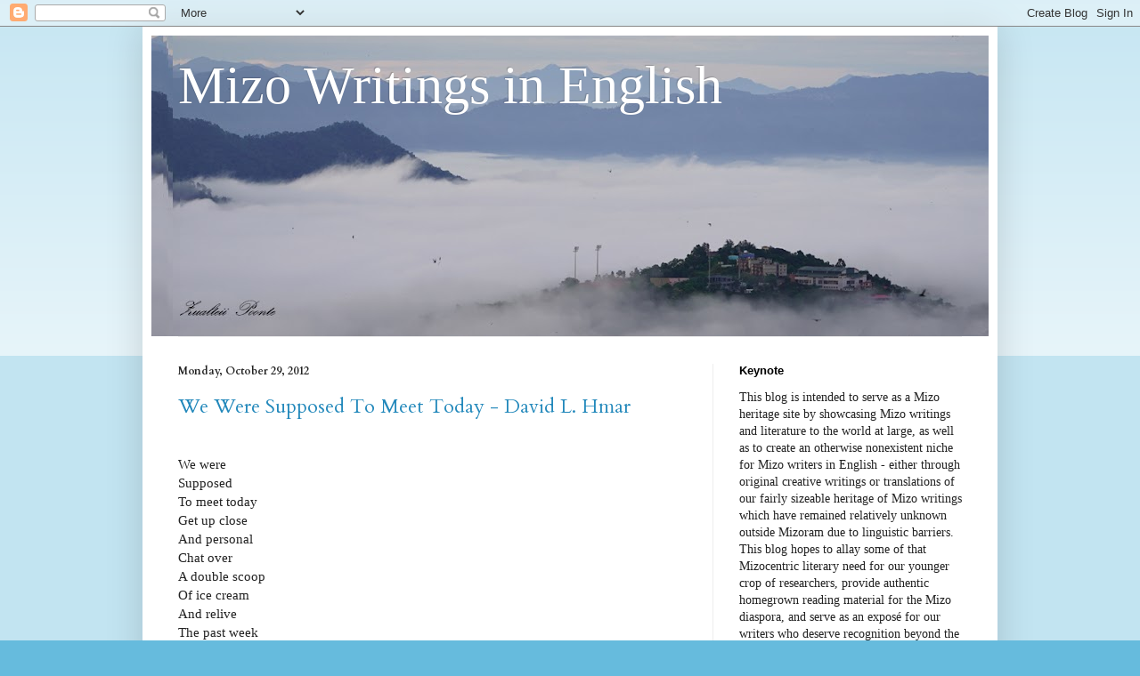

--- FILE ---
content_type: text/html; charset=utf-8
request_url: https://www.google.com/recaptcha/api2/aframe
body_size: 247
content:
<!DOCTYPE HTML><html><head><meta http-equiv="content-type" content="text/html; charset=UTF-8"></head><body><script nonce="gDsfyo0YVYQltQaSxwR84g">/** Anti-fraud and anti-abuse applications only. See google.com/recaptcha */ try{var clients={'sodar':'https://pagead2.googlesyndication.com/pagead/sodar?'};window.addEventListener("message",function(a){try{if(a.source===window.parent){var b=JSON.parse(a.data);var c=clients[b['id']];if(c){var d=document.createElement('img');d.src=c+b['params']+'&rc='+(localStorage.getItem("rc::a")?sessionStorage.getItem("rc::b"):"");window.document.body.appendChild(d);sessionStorage.setItem("rc::e",parseInt(sessionStorage.getItem("rc::e")||0)+1);localStorage.setItem("rc::h",'1769898904307');}}}catch(b){}});window.parent.postMessage("_grecaptcha_ready", "*");}catch(b){}</script></body></html>